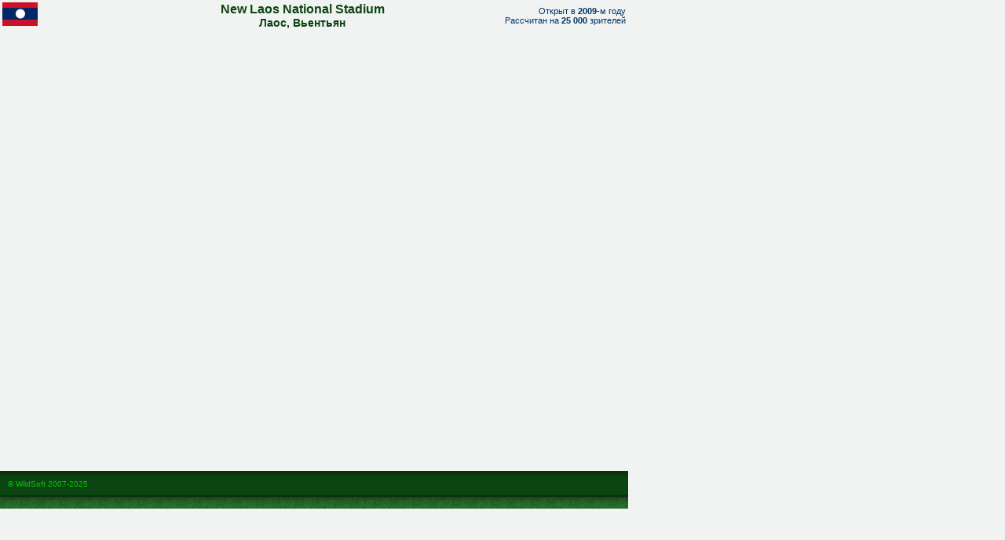

--- FILE ---
content_type: text/html; charset=UTF-8
request_url: https://wildstat.ru/map_stadium/5728
body_size: 1451
content:
<!DOCTYPE html>
<html xmlns="http://www.w3.org/1999/xhtml">

<head>
    <meta http-equiv="Content-Type" content="text/html; charset=utf-8" />
    <title>Лаос, Вьентьян, New Laos National Stadium</title>
    <script src="https://api-maps.yandex.ru/2.1/?apikey=d090c5fc-00f6-4681-ae6b-57426608cf0c&lang=ru_RU"
        type="text/javascript">
    </script>
    <script type="text/javascript">
    ymaps.ready(init);

    function init() {
        var myMap = new ymaps.Map("map", {
            center: [18.062092, 102.703961],
            zoom: 17,
            type: 'yandex#hybrid',
            controls: ['zoomControl']
        });
    }
    </script>
    <link href="/css/style.css" rel="stylesheet" type="text/css" />
</head>
</head>

<body style="background:#f1f3f2;overflow-x:hidden;overflow-y:hidden">
    <div id="top" style="width: 800px; height: 40px"><table width="100%" height="40"><tr><td align="left" width="180" valign="middle"><img src="https://wildstat.ru/img/flag/middle/LAO.png" alt="" /></td><td valign='middle'><h1 >New Laos National Stadium</h1><h2>Лаос, Вьентьян</h2></td><td align="right" width="210" valign="middle" style="font-size:11px">Открыт в <b>2009</b>-м году<br />Рассчитан на <b>25 000</b> зрителей</td></tr></table></div>
    <div id="map" style="width: 800px; height: 560px"></div>
    <script>
    if (document.documentElement.clientHeight == 575) {
        document.getElementById('map').style.height = "500px"
    }
    if (document.documentElement.clientHeight == 502) {
        document.getElementById('map').style.height = "425px"
    }
    if (document.documentElement.clientWidth == 713) {
        document.getElementById('top').style.width = "713px"
        document.getElementById('map').style.width = "713px"
        document.getElementById('bottom').style.width = "713px"
    }
    </script>
        <div id="bottom" style="width: 800px; height: 40px">
        <table cellpadding="0" cellspacing="0" width="100%">
            <tr>
                <td align="left" valign="middle" class="copy">&copy; WildSoft 2007-2025</td>
                <td align="center" valign="middle" class="copy">
                                                        </td>
                <td align="right" valign="middle" class="copy">
                    <!--LiveInternet counter-->
                    <script type="text/javascript">
                    document.write(
                        "<a href='http://www.liveinternet.ru/click' target=_blank rel='nofollow'><img src='//counter.yadro.ru/hit?t17.15;r" +
                        escape(document.referrer) + ((typeof(screen) == "undefined") ? "" : ";s" + screen.width +
                            "*" + screen.height + "*" + (screen.colorDepth ? screen.colorDepth : screen.pixelDepth)
                            ) + ";u" + escape(document.URL) + ";" + Math.random() +
                        "' border=0 width=88 height=31 alt='' title='LiveInternet: показано число просмотров за 24 часа, посетителей за 24 часа и за сегодня'><\/a>"
                        )
                    </script>
                    <!--/LiveInternet-->
                </td>
            </tr>
            <tr>
                <td colspan=3 class="tab3-bg">&nbsp;</td>
            </tr>
        </table>
    </div>
<script defer src="https://static.cloudflareinsights.com/beacon.min.js/vcd15cbe7772f49c399c6a5babf22c1241717689176015" integrity="sha512-ZpsOmlRQV6y907TI0dKBHq9Md29nnaEIPlkf84rnaERnq6zvWvPUqr2ft8M1aS28oN72PdrCzSjY4U6VaAw1EQ==" data-cf-beacon='{"version":"2024.11.0","token":"a1f20167ad734b928bb04ddf11ba6e61","r":1,"server_timing":{"name":{"cfCacheStatus":true,"cfEdge":true,"cfExtPri":true,"cfL4":true,"cfOrigin":true,"cfSpeedBrain":true},"location_startswith":null}}' crossorigin="anonymous"></script>
</body>

</html>